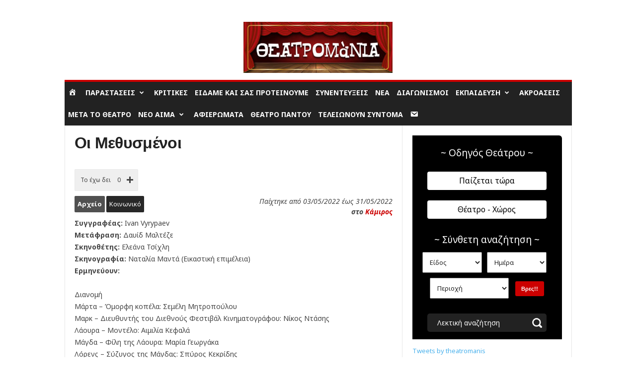

--- FILE ---
content_type: text/html; charset=UTF-8
request_url: https://www.theatromania.gr/wp-admin/admin-ajax.php?td_theme_name=Newsmag&v=5.4.3.3
body_size: -332
content:
{"250257":626}

--- FILE ---
content_type: text/html; charset=utf-8
request_url: https://www.google.com/recaptcha/api2/aframe
body_size: 267
content:
<!DOCTYPE HTML><html><head><meta http-equiv="content-type" content="text/html; charset=UTF-8"></head><body><script nonce="jrt63BnTSBDZbVVrOCPb3w">/** Anti-fraud and anti-abuse applications only. See google.com/recaptcha */ try{var clients={'sodar':'https://pagead2.googlesyndication.com/pagead/sodar?'};window.addEventListener("message",function(a){try{if(a.source===window.parent){var b=JSON.parse(a.data);var c=clients[b['id']];if(c){var d=document.createElement('img');d.src=c+b['params']+'&rc='+(localStorage.getItem("rc::a")?sessionStorage.getItem("rc::b"):"");window.document.body.appendChild(d);sessionStorage.setItem("rc::e",parseInt(sessionStorage.getItem("rc::e")||0)+1);localStorage.setItem("rc::h",'1768454336665');}}}catch(b){}});window.parent.postMessage("_grecaptcha_ready", "*");}catch(b){}</script></body></html>

--- FILE ---
content_type: application/javascript
request_url: https://cdn.imghaste.com/theatromania.gr/sw/sdk.js?f=image-service.ih.js&pv=v1.2.0-20260115-05-1
body_size: 117
content:
"use strict";(function(){return"https:"!=window.location.protocol&&console.warn("[imghaste] Client Hints requires https"),navigator.serviceWorker&&navigator.serviceWorker.register?void document.addEventListener("DOMContentLoaded",function(){navigator.serviceWorker.getRegistration().then(function(a){a&&navigator.serviceWorker.controller||navigator.serviceWorker.register("/image-service.ih.js",{scope:"/",updateViaCache:"all"}).then(function(a){a.addEventListener("updatefound",function(){console.log("[imghaste] Service Worker was Succesfully updated")})})}),navigator.serviceWorker.controller&&console.log("%c ","font-size:240px; background:url(https://assets.imghaste.com/images/logos/logo.website.png?sc=125,16&f=webp) no-repeat;")}):void console.warn("[imghaste] Browser incompatibility")})();